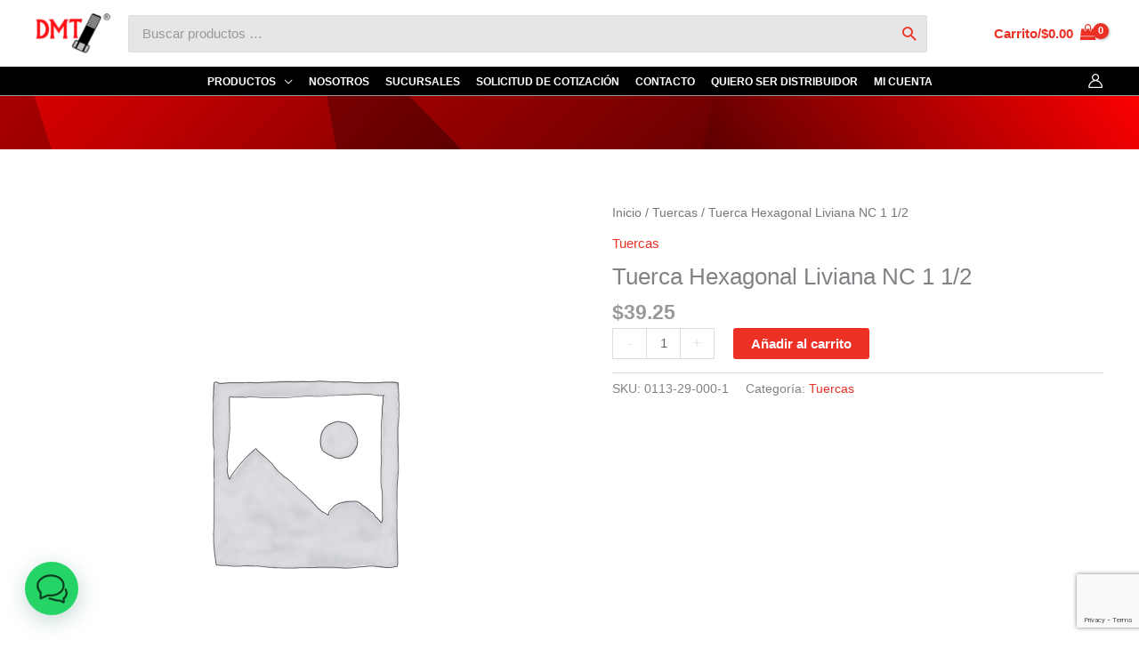

--- FILE ---
content_type: text/html; charset=utf-8
request_url: https://www.google.com/recaptcha/api2/anchor?ar=1&k=6LctG6sZAAAAAB_GCL_EPOrlonHISSTK_5V0V3AF&co=aHR0cHM6Ly9kbXQuY29tLm14OjQ0Mw..&hl=en&v=PoyoqOPhxBO7pBk68S4YbpHZ&size=invisible&anchor-ms=20000&execute-ms=30000&cb=ef9i4oq35bcd
body_size: 48580
content:
<!DOCTYPE HTML><html dir="ltr" lang="en"><head><meta http-equiv="Content-Type" content="text/html; charset=UTF-8">
<meta http-equiv="X-UA-Compatible" content="IE=edge">
<title>reCAPTCHA</title>
<style type="text/css">
/* cyrillic-ext */
@font-face {
  font-family: 'Roboto';
  font-style: normal;
  font-weight: 400;
  font-stretch: 100%;
  src: url(//fonts.gstatic.com/s/roboto/v48/KFO7CnqEu92Fr1ME7kSn66aGLdTylUAMa3GUBHMdazTgWw.woff2) format('woff2');
  unicode-range: U+0460-052F, U+1C80-1C8A, U+20B4, U+2DE0-2DFF, U+A640-A69F, U+FE2E-FE2F;
}
/* cyrillic */
@font-face {
  font-family: 'Roboto';
  font-style: normal;
  font-weight: 400;
  font-stretch: 100%;
  src: url(//fonts.gstatic.com/s/roboto/v48/KFO7CnqEu92Fr1ME7kSn66aGLdTylUAMa3iUBHMdazTgWw.woff2) format('woff2');
  unicode-range: U+0301, U+0400-045F, U+0490-0491, U+04B0-04B1, U+2116;
}
/* greek-ext */
@font-face {
  font-family: 'Roboto';
  font-style: normal;
  font-weight: 400;
  font-stretch: 100%;
  src: url(//fonts.gstatic.com/s/roboto/v48/KFO7CnqEu92Fr1ME7kSn66aGLdTylUAMa3CUBHMdazTgWw.woff2) format('woff2');
  unicode-range: U+1F00-1FFF;
}
/* greek */
@font-face {
  font-family: 'Roboto';
  font-style: normal;
  font-weight: 400;
  font-stretch: 100%;
  src: url(//fonts.gstatic.com/s/roboto/v48/KFO7CnqEu92Fr1ME7kSn66aGLdTylUAMa3-UBHMdazTgWw.woff2) format('woff2');
  unicode-range: U+0370-0377, U+037A-037F, U+0384-038A, U+038C, U+038E-03A1, U+03A3-03FF;
}
/* math */
@font-face {
  font-family: 'Roboto';
  font-style: normal;
  font-weight: 400;
  font-stretch: 100%;
  src: url(//fonts.gstatic.com/s/roboto/v48/KFO7CnqEu92Fr1ME7kSn66aGLdTylUAMawCUBHMdazTgWw.woff2) format('woff2');
  unicode-range: U+0302-0303, U+0305, U+0307-0308, U+0310, U+0312, U+0315, U+031A, U+0326-0327, U+032C, U+032F-0330, U+0332-0333, U+0338, U+033A, U+0346, U+034D, U+0391-03A1, U+03A3-03A9, U+03B1-03C9, U+03D1, U+03D5-03D6, U+03F0-03F1, U+03F4-03F5, U+2016-2017, U+2034-2038, U+203C, U+2040, U+2043, U+2047, U+2050, U+2057, U+205F, U+2070-2071, U+2074-208E, U+2090-209C, U+20D0-20DC, U+20E1, U+20E5-20EF, U+2100-2112, U+2114-2115, U+2117-2121, U+2123-214F, U+2190, U+2192, U+2194-21AE, U+21B0-21E5, U+21F1-21F2, U+21F4-2211, U+2213-2214, U+2216-22FF, U+2308-230B, U+2310, U+2319, U+231C-2321, U+2336-237A, U+237C, U+2395, U+239B-23B7, U+23D0, U+23DC-23E1, U+2474-2475, U+25AF, U+25B3, U+25B7, U+25BD, U+25C1, U+25CA, U+25CC, U+25FB, U+266D-266F, U+27C0-27FF, U+2900-2AFF, U+2B0E-2B11, U+2B30-2B4C, U+2BFE, U+3030, U+FF5B, U+FF5D, U+1D400-1D7FF, U+1EE00-1EEFF;
}
/* symbols */
@font-face {
  font-family: 'Roboto';
  font-style: normal;
  font-weight: 400;
  font-stretch: 100%;
  src: url(//fonts.gstatic.com/s/roboto/v48/KFO7CnqEu92Fr1ME7kSn66aGLdTylUAMaxKUBHMdazTgWw.woff2) format('woff2');
  unicode-range: U+0001-000C, U+000E-001F, U+007F-009F, U+20DD-20E0, U+20E2-20E4, U+2150-218F, U+2190, U+2192, U+2194-2199, U+21AF, U+21E6-21F0, U+21F3, U+2218-2219, U+2299, U+22C4-22C6, U+2300-243F, U+2440-244A, U+2460-24FF, U+25A0-27BF, U+2800-28FF, U+2921-2922, U+2981, U+29BF, U+29EB, U+2B00-2BFF, U+4DC0-4DFF, U+FFF9-FFFB, U+10140-1018E, U+10190-1019C, U+101A0, U+101D0-101FD, U+102E0-102FB, U+10E60-10E7E, U+1D2C0-1D2D3, U+1D2E0-1D37F, U+1F000-1F0FF, U+1F100-1F1AD, U+1F1E6-1F1FF, U+1F30D-1F30F, U+1F315, U+1F31C, U+1F31E, U+1F320-1F32C, U+1F336, U+1F378, U+1F37D, U+1F382, U+1F393-1F39F, U+1F3A7-1F3A8, U+1F3AC-1F3AF, U+1F3C2, U+1F3C4-1F3C6, U+1F3CA-1F3CE, U+1F3D4-1F3E0, U+1F3ED, U+1F3F1-1F3F3, U+1F3F5-1F3F7, U+1F408, U+1F415, U+1F41F, U+1F426, U+1F43F, U+1F441-1F442, U+1F444, U+1F446-1F449, U+1F44C-1F44E, U+1F453, U+1F46A, U+1F47D, U+1F4A3, U+1F4B0, U+1F4B3, U+1F4B9, U+1F4BB, U+1F4BF, U+1F4C8-1F4CB, U+1F4D6, U+1F4DA, U+1F4DF, U+1F4E3-1F4E6, U+1F4EA-1F4ED, U+1F4F7, U+1F4F9-1F4FB, U+1F4FD-1F4FE, U+1F503, U+1F507-1F50B, U+1F50D, U+1F512-1F513, U+1F53E-1F54A, U+1F54F-1F5FA, U+1F610, U+1F650-1F67F, U+1F687, U+1F68D, U+1F691, U+1F694, U+1F698, U+1F6AD, U+1F6B2, U+1F6B9-1F6BA, U+1F6BC, U+1F6C6-1F6CF, U+1F6D3-1F6D7, U+1F6E0-1F6EA, U+1F6F0-1F6F3, U+1F6F7-1F6FC, U+1F700-1F7FF, U+1F800-1F80B, U+1F810-1F847, U+1F850-1F859, U+1F860-1F887, U+1F890-1F8AD, U+1F8B0-1F8BB, U+1F8C0-1F8C1, U+1F900-1F90B, U+1F93B, U+1F946, U+1F984, U+1F996, U+1F9E9, U+1FA00-1FA6F, U+1FA70-1FA7C, U+1FA80-1FA89, U+1FA8F-1FAC6, U+1FACE-1FADC, U+1FADF-1FAE9, U+1FAF0-1FAF8, U+1FB00-1FBFF;
}
/* vietnamese */
@font-face {
  font-family: 'Roboto';
  font-style: normal;
  font-weight: 400;
  font-stretch: 100%;
  src: url(//fonts.gstatic.com/s/roboto/v48/KFO7CnqEu92Fr1ME7kSn66aGLdTylUAMa3OUBHMdazTgWw.woff2) format('woff2');
  unicode-range: U+0102-0103, U+0110-0111, U+0128-0129, U+0168-0169, U+01A0-01A1, U+01AF-01B0, U+0300-0301, U+0303-0304, U+0308-0309, U+0323, U+0329, U+1EA0-1EF9, U+20AB;
}
/* latin-ext */
@font-face {
  font-family: 'Roboto';
  font-style: normal;
  font-weight: 400;
  font-stretch: 100%;
  src: url(//fonts.gstatic.com/s/roboto/v48/KFO7CnqEu92Fr1ME7kSn66aGLdTylUAMa3KUBHMdazTgWw.woff2) format('woff2');
  unicode-range: U+0100-02BA, U+02BD-02C5, U+02C7-02CC, U+02CE-02D7, U+02DD-02FF, U+0304, U+0308, U+0329, U+1D00-1DBF, U+1E00-1E9F, U+1EF2-1EFF, U+2020, U+20A0-20AB, U+20AD-20C0, U+2113, U+2C60-2C7F, U+A720-A7FF;
}
/* latin */
@font-face {
  font-family: 'Roboto';
  font-style: normal;
  font-weight: 400;
  font-stretch: 100%;
  src: url(//fonts.gstatic.com/s/roboto/v48/KFO7CnqEu92Fr1ME7kSn66aGLdTylUAMa3yUBHMdazQ.woff2) format('woff2');
  unicode-range: U+0000-00FF, U+0131, U+0152-0153, U+02BB-02BC, U+02C6, U+02DA, U+02DC, U+0304, U+0308, U+0329, U+2000-206F, U+20AC, U+2122, U+2191, U+2193, U+2212, U+2215, U+FEFF, U+FFFD;
}
/* cyrillic-ext */
@font-face {
  font-family: 'Roboto';
  font-style: normal;
  font-weight: 500;
  font-stretch: 100%;
  src: url(//fonts.gstatic.com/s/roboto/v48/KFO7CnqEu92Fr1ME7kSn66aGLdTylUAMa3GUBHMdazTgWw.woff2) format('woff2');
  unicode-range: U+0460-052F, U+1C80-1C8A, U+20B4, U+2DE0-2DFF, U+A640-A69F, U+FE2E-FE2F;
}
/* cyrillic */
@font-face {
  font-family: 'Roboto';
  font-style: normal;
  font-weight: 500;
  font-stretch: 100%;
  src: url(//fonts.gstatic.com/s/roboto/v48/KFO7CnqEu92Fr1ME7kSn66aGLdTylUAMa3iUBHMdazTgWw.woff2) format('woff2');
  unicode-range: U+0301, U+0400-045F, U+0490-0491, U+04B0-04B1, U+2116;
}
/* greek-ext */
@font-face {
  font-family: 'Roboto';
  font-style: normal;
  font-weight: 500;
  font-stretch: 100%;
  src: url(//fonts.gstatic.com/s/roboto/v48/KFO7CnqEu92Fr1ME7kSn66aGLdTylUAMa3CUBHMdazTgWw.woff2) format('woff2');
  unicode-range: U+1F00-1FFF;
}
/* greek */
@font-face {
  font-family: 'Roboto';
  font-style: normal;
  font-weight: 500;
  font-stretch: 100%;
  src: url(//fonts.gstatic.com/s/roboto/v48/KFO7CnqEu92Fr1ME7kSn66aGLdTylUAMa3-UBHMdazTgWw.woff2) format('woff2');
  unicode-range: U+0370-0377, U+037A-037F, U+0384-038A, U+038C, U+038E-03A1, U+03A3-03FF;
}
/* math */
@font-face {
  font-family: 'Roboto';
  font-style: normal;
  font-weight: 500;
  font-stretch: 100%;
  src: url(//fonts.gstatic.com/s/roboto/v48/KFO7CnqEu92Fr1ME7kSn66aGLdTylUAMawCUBHMdazTgWw.woff2) format('woff2');
  unicode-range: U+0302-0303, U+0305, U+0307-0308, U+0310, U+0312, U+0315, U+031A, U+0326-0327, U+032C, U+032F-0330, U+0332-0333, U+0338, U+033A, U+0346, U+034D, U+0391-03A1, U+03A3-03A9, U+03B1-03C9, U+03D1, U+03D5-03D6, U+03F0-03F1, U+03F4-03F5, U+2016-2017, U+2034-2038, U+203C, U+2040, U+2043, U+2047, U+2050, U+2057, U+205F, U+2070-2071, U+2074-208E, U+2090-209C, U+20D0-20DC, U+20E1, U+20E5-20EF, U+2100-2112, U+2114-2115, U+2117-2121, U+2123-214F, U+2190, U+2192, U+2194-21AE, U+21B0-21E5, U+21F1-21F2, U+21F4-2211, U+2213-2214, U+2216-22FF, U+2308-230B, U+2310, U+2319, U+231C-2321, U+2336-237A, U+237C, U+2395, U+239B-23B7, U+23D0, U+23DC-23E1, U+2474-2475, U+25AF, U+25B3, U+25B7, U+25BD, U+25C1, U+25CA, U+25CC, U+25FB, U+266D-266F, U+27C0-27FF, U+2900-2AFF, U+2B0E-2B11, U+2B30-2B4C, U+2BFE, U+3030, U+FF5B, U+FF5D, U+1D400-1D7FF, U+1EE00-1EEFF;
}
/* symbols */
@font-face {
  font-family: 'Roboto';
  font-style: normal;
  font-weight: 500;
  font-stretch: 100%;
  src: url(//fonts.gstatic.com/s/roboto/v48/KFO7CnqEu92Fr1ME7kSn66aGLdTylUAMaxKUBHMdazTgWw.woff2) format('woff2');
  unicode-range: U+0001-000C, U+000E-001F, U+007F-009F, U+20DD-20E0, U+20E2-20E4, U+2150-218F, U+2190, U+2192, U+2194-2199, U+21AF, U+21E6-21F0, U+21F3, U+2218-2219, U+2299, U+22C4-22C6, U+2300-243F, U+2440-244A, U+2460-24FF, U+25A0-27BF, U+2800-28FF, U+2921-2922, U+2981, U+29BF, U+29EB, U+2B00-2BFF, U+4DC0-4DFF, U+FFF9-FFFB, U+10140-1018E, U+10190-1019C, U+101A0, U+101D0-101FD, U+102E0-102FB, U+10E60-10E7E, U+1D2C0-1D2D3, U+1D2E0-1D37F, U+1F000-1F0FF, U+1F100-1F1AD, U+1F1E6-1F1FF, U+1F30D-1F30F, U+1F315, U+1F31C, U+1F31E, U+1F320-1F32C, U+1F336, U+1F378, U+1F37D, U+1F382, U+1F393-1F39F, U+1F3A7-1F3A8, U+1F3AC-1F3AF, U+1F3C2, U+1F3C4-1F3C6, U+1F3CA-1F3CE, U+1F3D4-1F3E0, U+1F3ED, U+1F3F1-1F3F3, U+1F3F5-1F3F7, U+1F408, U+1F415, U+1F41F, U+1F426, U+1F43F, U+1F441-1F442, U+1F444, U+1F446-1F449, U+1F44C-1F44E, U+1F453, U+1F46A, U+1F47D, U+1F4A3, U+1F4B0, U+1F4B3, U+1F4B9, U+1F4BB, U+1F4BF, U+1F4C8-1F4CB, U+1F4D6, U+1F4DA, U+1F4DF, U+1F4E3-1F4E6, U+1F4EA-1F4ED, U+1F4F7, U+1F4F9-1F4FB, U+1F4FD-1F4FE, U+1F503, U+1F507-1F50B, U+1F50D, U+1F512-1F513, U+1F53E-1F54A, U+1F54F-1F5FA, U+1F610, U+1F650-1F67F, U+1F687, U+1F68D, U+1F691, U+1F694, U+1F698, U+1F6AD, U+1F6B2, U+1F6B9-1F6BA, U+1F6BC, U+1F6C6-1F6CF, U+1F6D3-1F6D7, U+1F6E0-1F6EA, U+1F6F0-1F6F3, U+1F6F7-1F6FC, U+1F700-1F7FF, U+1F800-1F80B, U+1F810-1F847, U+1F850-1F859, U+1F860-1F887, U+1F890-1F8AD, U+1F8B0-1F8BB, U+1F8C0-1F8C1, U+1F900-1F90B, U+1F93B, U+1F946, U+1F984, U+1F996, U+1F9E9, U+1FA00-1FA6F, U+1FA70-1FA7C, U+1FA80-1FA89, U+1FA8F-1FAC6, U+1FACE-1FADC, U+1FADF-1FAE9, U+1FAF0-1FAF8, U+1FB00-1FBFF;
}
/* vietnamese */
@font-face {
  font-family: 'Roboto';
  font-style: normal;
  font-weight: 500;
  font-stretch: 100%;
  src: url(//fonts.gstatic.com/s/roboto/v48/KFO7CnqEu92Fr1ME7kSn66aGLdTylUAMa3OUBHMdazTgWw.woff2) format('woff2');
  unicode-range: U+0102-0103, U+0110-0111, U+0128-0129, U+0168-0169, U+01A0-01A1, U+01AF-01B0, U+0300-0301, U+0303-0304, U+0308-0309, U+0323, U+0329, U+1EA0-1EF9, U+20AB;
}
/* latin-ext */
@font-face {
  font-family: 'Roboto';
  font-style: normal;
  font-weight: 500;
  font-stretch: 100%;
  src: url(//fonts.gstatic.com/s/roboto/v48/KFO7CnqEu92Fr1ME7kSn66aGLdTylUAMa3KUBHMdazTgWw.woff2) format('woff2');
  unicode-range: U+0100-02BA, U+02BD-02C5, U+02C7-02CC, U+02CE-02D7, U+02DD-02FF, U+0304, U+0308, U+0329, U+1D00-1DBF, U+1E00-1E9F, U+1EF2-1EFF, U+2020, U+20A0-20AB, U+20AD-20C0, U+2113, U+2C60-2C7F, U+A720-A7FF;
}
/* latin */
@font-face {
  font-family: 'Roboto';
  font-style: normal;
  font-weight: 500;
  font-stretch: 100%;
  src: url(//fonts.gstatic.com/s/roboto/v48/KFO7CnqEu92Fr1ME7kSn66aGLdTylUAMa3yUBHMdazQ.woff2) format('woff2');
  unicode-range: U+0000-00FF, U+0131, U+0152-0153, U+02BB-02BC, U+02C6, U+02DA, U+02DC, U+0304, U+0308, U+0329, U+2000-206F, U+20AC, U+2122, U+2191, U+2193, U+2212, U+2215, U+FEFF, U+FFFD;
}
/* cyrillic-ext */
@font-face {
  font-family: 'Roboto';
  font-style: normal;
  font-weight: 900;
  font-stretch: 100%;
  src: url(//fonts.gstatic.com/s/roboto/v48/KFO7CnqEu92Fr1ME7kSn66aGLdTylUAMa3GUBHMdazTgWw.woff2) format('woff2');
  unicode-range: U+0460-052F, U+1C80-1C8A, U+20B4, U+2DE0-2DFF, U+A640-A69F, U+FE2E-FE2F;
}
/* cyrillic */
@font-face {
  font-family: 'Roboto';
  font-style: normal;
  font-weight: 900;
  font-stretch: 100%;
  src: url(//fonts.gstatic.com/s/roboto/v48/KFO7CnqEu92Fr1ME7kSn66aGLdTylUAMa3iUBHMdazTgWw.woff2) format('woff2');
  unicode-range: U+0301, U+0400-045F, U+0490-0491, U+04B0-04B1, U+2116;
}
/* greek-ext */
@font-face {
  font-family: 'Roboto';
  font-style: normal;
  font-weight: 900;
  font-stretch: 100%;
  src: url(//fonts.gstatic.com/s/roboto/v48/KFO7CnqEu92Fr1ME7kSn66aGLdTylUAMa3CUBHMdazTgWw.woff2) format('woff2');
  unicode-range: U+1F00-1FFF;
}
/* greek */
@font-face {
  font-family: 'Roboto';
  font-style: normal;
  font-weight: 900;
  font-stretch: 100%;
  src: url(//fonts.gstatic.com/s/roboto/v48/KFO7CnqEu92Fr1ME7kSn66aGLdTylUAMa3-UBHMdazTgWw.woff2) format('woff2');
  unicode-range: U+0370-0377, U+037A-037F, U+0384-038A, U+038C, U+038E-03A1, U+03A3-03FF;
}
/* math */
@font-face {
  font-family: 'Roboto';
  font-style: normal;
  font-weight: 900;
  font-stretch: 100%;
  src: url(//fonts.gstatic.com/s/roboto/v48/KFO7CnqEu92Fr1ME7kSn66aGLdTylUAMawCUBHMdazTgWw.woff2) format('woff2');
  unicode-range: U+0302-0303, U+0305, U+0307-0308, U+0310, U+0312, U+0315, U+031A, U+0326-0327, U+032C, U+032F-0330, U+0332-0333, U+0338, U+033A, U+0346, U+034D, U+0391-03A1, U+03A3-03A9, U+03B1-03C9, U+03D1, U+03D5-03D6, U+03F0-03F1, U+03F4-03F5, U+2016-2017, U+2034-2038, U+203C, U+2040, U+2043, U+2047, U+2050, U+2057, U+205F, U+2070-2071, U+2074-208E, U+2090-209C, U+20D0-20DC, U+20E1, U+20E5-20EF, U+2100-2112, U+2114-2115, U+2117-2121, U+2123-214F, U+2190, U+2192, U+2194-21AE, U+21B0-21E5, U+21F1-21F2, U+21F4-2211, U+2213-2214, U+2216-22FF, U+2308-230B, U+2310, U+2319, U+231C-2321, U+2336-237A, U+237C, U+2395, U+239B-23B7, U+23D0, U+23DC-23E1, U+2474-2475, U+25AF, U+25B3, U+25B7, U+25BD, U+25C1, U+25CA, U+25CC, U+25FB, U+266D-266F, U+27C0-27FF, U+2900-2AFF, U+2B0E-2B11, U+2B30-2B4C, U+2BFE, U+3030, U+FF5B, U+FF5D, U+1D400-1D7FF, U+1EE00-1EEFF;
}
/* symbols */
@font-face {
  font-family: 'Roboto';
  font-style: normal;
  font-weight: 900;
  font-stretch: 100%;
  src: url(//fonts.gstatic.com/s/roboto/v48/KFO7CnqEu92Fr1ME7kSn66aGLdTylUAMaxKUBHMdazTgWw.woff2) format('woff2');
  unicode-range: U+0001-000C, U+000E-001F, U+007F-009F, U+20DD-20E0, U+20E2-20E4, U+2150-218F, U+2190, U+2192, U+2194-2199, U+21AF, U+21E6-21F0, U+21F3, U+2218-2219, U+2299, U+22C4-22C6, U+2300-243F, U+2440-244A, U+2460-24FF, U+25A0-27BF, U+2800-28FF, U+2921-2922, U+2981, U+29BF, U+29EB, U+2B00-2BFF, U+4DC0-4DFF, U+FFF9-FFFB, U+10140-1018E, U+10190-1019C, U+101A0, U+101D0-101FD, U+102E0-102FB, U+10E60-10E7E, U+1D2C0-1D2D3, U+1D2E0-1D37F, U+1F000-1F0FF, U+1F100-1F1AD, U+1F1E6-1F1FF, U+1F30D-1F30F, U+1F315, U+1F31C, U+1F31E, U+1F320-1F32C, U+1F336, U+1F378, U+1F37D, U+1F382, U+1F393-1F39F, U+1F3A7-1F3A8, U+1F3AC-1F3AF, U+1F3C2, U+1F3C4-1F3C6, U+1F3CA-1F3CE, U+1F3D4-1F3E0, U+1F3ED, U+1F3F1-1F3F3, U+1F3F5-1F3F7, U+1F408, U+1F415, U+1F41F, U+1F426, U+1F43F, U+1F441-1F442, U+1F444, U+1F446-1F449, U+1F44C-1F44E, U+1F453, U+1F46A, U+1F47D, U+1F4A3, U+1F4B0, U+1F4B3, U+1F4B9, U+1F4BB, U+1F4BF, U+1F4C8-1F4CB, U+1F4D6, U+1F4DA, U+1F4DF, U+1F4E3-1F4E6, U+1F4EA-1F4ED, U+1F4F7, U+1F4F9-1F4FB, U+1F4FD-1F4FE, U+1F503, U+1F507-1F50B, U+1F50D, U+1F512-1F513, U+1F53E-1F54A, U+1F54F-1F5FA, U+1F610, U+1F650-1F67F, U+1F687, U+1F68D, U+1F691, U+1F694, U+1F698, U+1F6AD, U+1F6B2, U+1F6B9-1F6BA, U+1F6BC, U+1F6C6-1F6CF, U+1F6D3-1F6D7, U+1F6E0-1F6EA, U+1F6F0-1F6F3, U+1F6F7-1F6FC, U+1F700-1F7FF, U+1F800-1F80B, U+1F810-1F847, U+1F850-1F859, U+1F860-1F887, U+1F890-1F8AD, U+1F8B0-1F8BB, U+1F8C0-1F8C1, U+1F900-1F90B, U+1F93B, U+1F946, U+1F984, U+1F996, U+1F9E9, U+1FA00-1FA6F, U+1FA70-1FA7C, U+1FA80-1FA89, U+1FA8F-1FAC6, U+1FACE-1FADC, U+1FADF-1FAE9, U+1FAF0-1FAF8, U+1FB00-1FBFF;
}
/* vietnamese */
@font-face {
  font-family: 'Roboto';
  font-style: normal;
  font-weight: 900;
  font-stretch: 100%;
  src: url(//fonts.gstatic.com/s/roboto/v48/KFO7CnqEu92Fr1ME7kSn66aGLdTylUAMa3OUBHMdazTgWw.woff2) format('woff2');
  unicode-range: U+0102-0103, U+0110-0111, U+0128-0129, U+0168-0169, U+01A0-01A1, U+01AF-01B0, U+0300-0301, U+0303-0304, U+0308-0309, U+0323, U+0329, U+1EA0-1EF9, U+20AB;
}
/* latin-ext */
@font-face {
  font-family: 'Roboto';
  font-style: normal;
  font-weight: 900;
  font-stretch: 100%;
  src: url(//fonts.gstatic.com/s/roboto/v48/KFO7CnqEu92Fr1ME7kSn66aGLdTylUAMa3KUBHMdazTgWw.woff2) format('woff2');
  unicode-range: U+0100-02BA, U+02BD-02C5, U+02C7-02CC, U+02CE-02D7, U+02DD-02FF, U+0304, U+0308, U+0329, U+1D00-1DBF, U+1E00-1E9F, U+1EF2-1EFF, U+2020, U+20A0-20AB, U+20AD-20C0, U+2113, U+2C60-2C7F, U+A720-A7FF;
}
/* latin */
@font-face {
  font-family: 'Roboto';
  font-style: normal;
  font-weight: 900;
  font-stretch: 100%;
  src: url(//fonts.gstatic.com/s/roboto/v48/KFO7CnqEu92Fr1ME7kSn66aGLdTylUAMa3yUBHMdazQ.woff2) format('woff2');
  unicode-range: U+0000-00FF, U+0131, U+0152-0153, U+02BB-02BC, U+02C6, U+02DA, U+02DC, U+0304, U+0308, U+0329, U+2000-206F, U+20AC, U+2122, U+2191, U+2193, U+2212, U+2215, U+FEFF, U+FFFD;
}

</style>
<link rel="stylesheet" type="text/css" href="https://www.gstatic.com/recaptcha/releases/PoyoqOPhxBO7pBk68S4YbpHZ/styles__ltr.css">
<script nonce="pruEXO3zsbfaT_i34qH5pQ" type="text/javascript">window['__recaptcha_api'] = 'https://www.google.com/recaptcha/api2/';</script>
<script type="text/javascript" src="https://www.gstatic.com/recaptcha/releases/PoyoqOPhxBO7pBk68S4YbpHZ/recaptcha__en.js" nonce="pruEXO3zsbfaT_i34qH5pQ">
      
    </script></head>
<body><div id="rc-anchor-alert" class="rc-anchor-alert"></div>
<input type="hidden" id="recaptcha-token" value="[base64]">
<script type="text/javascript" nonce="pruEXO3zsbfaT_i34qH5pQ">
      recaptcha.anchor.Main.init("[\x22ainput\x22,[\x22bgdata\x22,\x22\x22,\[base64]/[base64]/[base64]/ZyhXLGgpOnEoW04sMjEsbF0sVywwKSxoKSxmYWxzZSxmYWxzZSl9Y2F0Y2goayl7RygzNTgsVyk/[base64]/[base64]/[base64]/[base64]/[base64]/[base64]/[base64]/bmV3IEJbT10oRFswXSk6dz09Mj9uZXcgQltPXShEWzBdLERbMV0pOnc9PTM/bmV3IEJbT10oRFswXSxEWzFdLERbMl0pOnc9PTQ/[base64]/[base64]/[base64]/[base64]/[base64]\\u003d\x22,\[base64]\x22,\x22cijCpMKtEgE/w7HClMKUwqFvV8KEw4clw7oowr04HAxyY8KVwrZJwozCu2fDu8KaIx7Cuj3Dm8K3woBFb3J0Pw/[base64]/Il/DrRDCjMOXw5U1w49zw516bGp2JcK7Pg3CjcKNd8O5GnlNTT/DumVWwoXDpUNTP8Khw4BrwoBNw508wrFEZ0hTE8OlRMOFw4ZgwqpBw57DtcKzNsKpwpdOETwQRsKiwoljBjY4dBAZwqjDmcOdLcKYJcOJNhjClyzCm8OQHcKEBmlhw7vDjMOKW8OwwqsZLcKTA0TCqMOOw7rCi3nCtQxLw7/Ch8Obw6E6b214LcKeARfCjBHCklsBwp3Dh8OTw4jDsyPDuTBRBjFXSMKrwo89EMO6w5lBwpJxHcKfwp/DtcOxw4o7w7fCjxpBOC/CtcOow7pfTcKvw4vDmsKTw7zCoxQvwoJDfjUrcXQSw45Twpd3w5pXOMK1H8Ofw7LDvUhlDcOXw4vDrsO5JlFuw6nCp17DlkvDrRHCssK7ZQZMEcOORMOhw5Zfw7LCtEzClMOow4/CuMOPw50yV3RKUsOZRi3Cm8O1MSgYw5EFwqHDm8OZw6HCt8ORwo/Cpzlxw5XCosKzwrRcwqHDjDVcwqPDqMKWw55MwpssH8KJE8O5w6/Dlk52QzB3wq3DnMKlwpfCllPDpFnDnCrCqHXCjxbDn1kjwrgTVgLCu8KYw4zCtcKgwoVsIyPCjcKUw7HDkVlfHsKMw53CsQ90wqN4Nmgywo4uDHbDinUZw6oCCmhjwo3Cokotwrh4OcKvexDDiWPCkcOxw6/DiMKPeMKZwoswwofCh8KLwrldEcOswrDCtsKHBcK+Sw3DjsOGJzvDh0ZQC8KTwpfCosO4V8KBT8K2wo7CjUzDmwrDpiHCtx7Ck8OgCCoAw7JWw7HDrMK3JW/DqkDCuTsgw5rCpMKOPMKVwp0Ew7NDwozChcOcWMOUFkzCmMKKw47DlyPCnXLDucKfw4NwDsO8S00RRsKkK8KOAcK1LUYCJsKowpAQKGbChMKkecO6w581wqEMZ1JHw59Lwp7Dr8Kgf8KywrQIw7/DjsKdwpHDnXU0RsKgwqXDlU/[base64]/CtcKCA2oWJMKUwobDpTRRwqfCh2XCt8KsAsOgPyXDvzHDhw/ClcOkBlLDiA4mwp4hLW98HcO2w51+K8Kuw7fClHzCi1jDr8KLw4DDpXFsw6PDlzRPZsO0wprDkB/[base64]/Cm1fDksKGKcOzwojCp0jDqzF2OMOaECAONsOEw7lqw4sbwpPCqsORMDUnw6/Chi3DrsK2cCZZw6TCszLDkMOkwrzDtFfCmBMzXBDDlHcCHMOhw7zCixfCscK5Q3nClUBoPXsDUMOkQz7CscO/woE1wp8Yw4YPD8KgwrjCtMOowqzDsR/Ctn89f8KjKsONSlzCusObYz4MasOqflpQAQPDi8OdwqvCsXzDnMKRw7Akw68EwrIOwpgmCnTCq8OGHcK4L8O0IsKEHsKkw7kOw5BFbRMCUGocw4XDjwXDrkdAwqrCl8OwMQYfClXDmMKVQ1J8C8OicyPCk8KOQgIowpZ0w7fCscOcUw/CqynDk8OYwojCg8KhJTXCmFXDs0/[base64]/DnC4Cw4kqPcO2LAHDnSfDnsKBUkkXHXbChS42w7wnK2V/wp9zwqMYRmzDm8OXwpjCu1UGRMKnN8KfSMOHaGw7P8KWHcK/wpUZw4bCgh1EGgDDpAIUEMOKP3d3CR4GNE89KT/ClWrClUjDugojwrgiw5NZbsKCNX4FAcKgw7DCpsOzw5/Cn2tew4w3esKHZ8OyRnvClHZ0w5ZoAUfDmibCscOYw5LCh0p3YSDDsxtBWMO5w61eLRs5TkVkT2FFGnHCumjCpsKgEhXDqCrDmBbCgznDujbDrWLCiQzDscOWC8KjIUDDlMOUY0pQFQZnJx/CoWkgeTRbcMKKwo3Dn8OVQMOsZMONPMKrJi8vVW1+wprCo8OtY2dgw6HCoH7Dv8OvwoDDsEjChmojw75/[base64]/DonbCicOyKcK3RXwDbMOvw6YoJBHChyDCp3NuIcOZCMOvwpnCpADDqcOZZB/DkTLDhmEfYcKdwqbCpx/CoTjClEnDt23DiHnCuTB8Bn/Cp8KGA8Kmwp/[base64]/Du8KpFzxBw7PDqcKcw63DvcOEw6tgwoEuw4kYw6JowqAFwqfCjcKnw6ggwrJXa2fCs8KOwqYUwo9gw6NaFcOgFMKxw4rCv8Ojw45lDHnDrsOMw5/Cnz3Dt8K/w6bCh8ORwqd/[base64]/CjGDDghfDocOAdsOLwo/DjhF8wqsNScKOKSvChsORw5ZwQVI/w4Y7wptacsKow5Y0aH7CiiMWwrsywrJheTwEw7/DtsOkYV3CjSHCqsK0ccKRBcKrDRtFLsKkw47CjMKYwpt0ZsOAw7RPLDAdZgbCi8KKwrA5wpI5MMO0w4AYEGFwOQPDnztawqLCvMKnw7HCq2d/w74eSk3DhsOceEVkw6jCtcKiWHttCmjCqMOkw7glwrbDvMK1TiY5wpwbD8OeVsKCHTTDtS1MwqtQw5PCusKcIcOvfyE+w4/CjVxow6DDhsO6w4jCoGAjPQ3CkcOww6lgFihPP8KNEh5sw4RSwr8nR0jDicO8B8Ohwp9zw7B5wogFw4tGwrAtw6vCpxPDjXV9KMOOHTolZsOVdcK6DhfChysPLmZnECwOIcK2wr1kwoAEwrLDkMOdB8KiAcKtw4fClsOfS0vDlsOdwr/DihoHw51Dw4nCjsKUKsKDJcOcCShqw7VvU8K7A38CwoLDuDnDtxxFw6R/LhDDusKBJUdKLj/[base64]/ChE7Cj3jDtkt+w5rCoHXDs8OXwpPDuy3DjcKXwqFDw4FJw6stw6oUE3jCqRXCpyQkw6XDmH15I8Oiw6YOwpReIMK9w47CqsOSGMKtwr7DlSnCtB/CjyPDl8K9NCAWwqdoQSIDwr/Dp2o0MD7CtcKWP8KJB0/DnMKeZ8OcV8K0Y0XDoR3ChMOfZVkGYsOeYcK9wrvDtiXDn3gcwqjDpMOEZsOzw73DnF/Dm8Onw6DDt8K5BsOpw7bDtxJowrdJPcK2w6HDv1VURGLDgAhtw7DCn8KoZsOzw5nDnMKJHcKxw7RoScK1bsK5OcOvGnNhwphpwrc/wrNcwp/DgXVNwql8bm7CnVpkwqvDssOxPVg0SnlGeT3Du8O+wrTDpzN3w60nKBR2L219wq8oSlIxJBkKCmHCkTBGw7HDqwXCj8KOw7vDvlJkHEsUw57DjifDucO9w4Z/wqFmw7fDicOXwrgDWV/[base64]/w5QsfsKfD8OIw6DCj0pBwowebGbDu0XDhMKowpnDt0UiLx3DucOFwqAtw4zCmsOKw77DhHrCszYoG10BMcOrwoxOTcOnw7PCicKqZMKMV8KIw7E+wp3DoW7Cr8KlVDEnQiLDrsKoTcOkwqjDpsK0RifCmz/ComhCw7DCsMOZw7wVwpHCuCPDkCfDsFJBTUBBKMKuWsKCUcKywqVDwp89F1fDl2EmwrBUGVHDgMO/wrhhdcK1wqsye1lmwpRUwpwWEsOvRTjCgnUuVMOtGQI5N8Kiwroww4TDmsOAeyvDhx7DvTzCpcOAZj7DmcO7w7nDmSLCosOtw4fCrDBew4/Dm8OIASc/wp4Uw6ZcITPDgQF3GcOYw6U/wrvDjEw2wpJbZsO/[base64]/[base64]/CpEHDsmJdwpjCh8Onf0bCqcOEN8Odw54oZ8Oiwppdw4lew4HCq8OSwow0TBvDn8KEKF8HwpXCnhhoN8OnEh/Dp20WekDDmMKvd1bCh8OBw4VNwoHCgMKBJsONcyPCmsOoCnR/FgceQ8OkOXsFw7xEA8OKw5jCtEtECUjCsiHCgiQTWcKIwrtSZ2gXbxPCqcOuw68eBsKHVcOdYz5kw4luwrPCtSzCjsK1w4TDhcK7w4XDmhA1w67CtwkawrnDrsKPZMKgw4/[base64]/wp7Ci8KOUBnChV46wp03wqxPwrM2w7x2K8Ovw5bDkToCVMODXH3Ct8KkKn3DkWdXe2jDmj3DlUrDnsKWwoQmwoQLMgXDnisYwqjCqsKIw6EvQMKeYg7DlBbDrcOew7EWVMOfw4IsBcOdwrDDpsOzw6jDrsKYw54Ow6w3BMOiwo8Ww6DClzQCDsOfw4/ClDtIwoHCicOHKBZow7lmwpDCksKpwpk/LsK0wpI+wqLDrMOcIMOBA8OVw7Y+XQPCm8OYwoxuGSbCnHLClWNNw6HCtENvwqrCmcOTaMKcFiA3wrzDjcKVLXLDp8O4AWbDtEjDrznDmSMrfsKPGsKAYcOmw4l/w5Iewr/DgMOIworCty3Cr8OBwocXw53CnULChHdHb00BGTTChcKLwrMDHcOnwoVXwqk6woEFc8Kcw4rCksO0ThN0IcOtw4pew5LClCFDKsK3FUrCt8OCG8OwVMOzw5IVw65PbcObJMKyEMO2w5nDhMKFw4/CgsOMDW7Ck8OywrkGw4TDqX1dwrtUwpPDiBsnwrXChjlJwoLDicOOLgY7Q8Oyw5FvKFjDkFbDmcKBwpoYwpTDvH/[base64]/[base64]/DpAjDlcOyw7DCg8Odw53CjzjCmsOxwqEJFsK8ZsKOVHgMw5F9w5kbZEUyDMOeVDjDvDXCjMOcYDfCpRbDvV8CCsOQwq/CisOZw5cRw5sQw4wvBcOuVsOHQsKgwpYhIMKdwptMOgbCnsK7T8KUwq7CuMOzPMKVKh7Cr1wVw7JvSAzCpS0gesKjwqHDoDzDgTJ/H8Kmc07CqQDCpMOBUMO4wpPDuF16FcK0C8KFwqhVwqnDvXfDvwMmw63DpMKhT8OrBcONw5xPw6hxXsOnMRM5wo8ZCRnDhsK1w513H8Orw4/DjkBDDMK1wr3DpcOcw7XDukg6cMK7DsOCwoVkIEI3w4MAw77DqMKlwqkUdyjCmAvDqsKuw5UxwpZ6wqbCigpgH8OVTDFqwpTDtVvCvsOqw4Ntw6XChMOSfBxZdMO/w57DvsK3YMKGw6dbw6w4w7x+N8Ovw5zCvcORw4nCl8K2w7kiSMONb33DnABxwqAkw4oRGcKcBAtkACTCucKWDSIKH21cwosDw4bChGPCgWBCwpwid8O/G8OkwpFhF8ObDEkewoXDnMKDecO/wofDikddWcKmwrzCh8OscGzDpMKkTsOawrvDt8KMOcOybMOwwrzDlUstw4Q1wqfDgE4aWMOATDlxw7jCnwXCnMOjc8O+eMOnw4zCvcOVVcKqwqXDmcOywo9WW3wKwoPCnMKIw6tKQMKCd8K7wqQDe8Kuwqdlw6TCucOmbsOpw6nCqsKbLnzDiC/Dg8KOw6rClcKFa1lcKMOLHMOLwpQ4wocQUx4iNGRaworCpW3Cv8KpUwfDpG/CumhveUHDunRGCsKce8O+AWLCqFPDjsKNwo1AwpcGLCHCvsKCw6ocM3vCu1LDl3V/GMOUw5rDmQ9Gw7nCm8KRDG03w4/DtsONEmDCh20Qwp5UXsKkScK3w4HDsGbDt8KMwoTCq8K0wrx8L8O3wpHCtycWw6zDpcOiVijCtS0zLQLCk1HDt8OGw5B1LjzDrVfDtsObw4U+wojDnHDDowAZw5HCihDCgcKIPVAjFEnCpT/[base64]/Z8OtPcO0w6/[base64]/[base64]/Cj8Ofw5/DncKzwq3Co8OTGhzCnsKFw7zDnlgLw6bCgHfCjsKxJsKjwoPDkcKsQxfCrGbDuMKkHcOowpTCjHhew57CjsOgw69bHMKSE2/[base64]/DksOSwoPCswQZXsO5w5jCnz5QKHLDpAzClm4lwpJhfcK0w7/CvsK/XQwzw4rCkwbCjyB6wpUEw4PCun4bURodwp7ChcK3N8KnAx/ClEjDssO7wpLDukoZScKgR1nDoCHCucOcwohgejHCk8OdTx8eDSTDtcOfwqZTw4PClcO6w67CqsKswqjCoHPDhk8rGyRDw7zCgMKiA2jDnMK3wrh/woDCmcONwrTCp8Kxw4XCn8Ojw7bCrsKhLcO6VcKZwqrCnUFGw7jCtCsQQMKOOBMnAMOiw4pxwohsw6vDkcOHFWJewqggTsOywrNkw5bChEXCpiXCjFc/w5bChnB7w6lWLlXCnUjDoMOxFcOcRhYBPcKRacOXFkrDtDPCucKUPDbDl8OBwoDCgQwPDsOCW8Kww50HRcO8w4nChisuw57CtMOIEwfDkzfDpMKUw63Ci13DqkNyDMK2JS7DlFvCtsO/w7M/TsKuRyA+T8KFw6zCmiLDv8K/P8Oaw7TCr8KgwoU+V2vCrl/[base64]/wo9yHGrDkkPCtcK2JAwrwp0Iw7YOwpJJw6DCvcKqW8Oow7bDpMOCVQ0Ewowkw74dfsOUHS1cwp5Mwp3DocOAYSRHL8OWwpHCmMOEwq3DniEmGsOnLsKARyIGVn7CtVwzw5vDkMOcwp/CqsKnw4rDpMKUwroMwrfDqxgOwqEsMT5mR8KFw5vDhH/CnzzCkHJqw4DCjcKMP2zCpQxdWW/CpVHCu0Yiwq1Ow4TCnsOWw5PDuA7DkcKiw67DqcOSw4EWasOeC8KoSTVjNnkfWMK7w4gjwpVywoI/w6Uyw604w4Qlw6jDtcO9ADZTwrpte1nCosKXAMKEw4/CmsKUBMOIKw/DuTnCt8KaSTLCsMKnw73CncK1Y8OTWsKvI8KSQx/CrMKFdCAkw7BHGMOiw5EvwrXDmcKwMhd7wqMOQ8KmRMKAEjvDl1/DosKhBcOpUMO/CsKTQnlKw6kowoF/w4d9Z8KLw5XCulnDlcOXw5vDjMKPw4rDicOfw47CpsO+w5nDvj9XC3tke8KNwqo0QCvCphDCsXHClsK5MMO/w6gUc8K2BMOaeMK4VUplAMOtClZWMSXCon7CpwVrN8K9wrDDt8O1wrcDEWjDlXE6wrfDkUnCv0ZZw7/DnMOZGibDnhDCjMO4LzDDmGnCqMKyAMOBWsOtw4vDrsKfw4gxw5nDsMO7SgjCj2TCjUvCm2ldw7vDhRcSEHMMWMOAacKxwoXDmcKEB8OjwqAYJMO8wrjDn8KXw4/Dm8KwwobCjBrCgxrCk3BvIgzDgDTChRXCvcO1NcKdfkwmMHLCm8OLAGjDqcOjw53DpMO6HjdvwrnDjSvDicKJw5hcw7c7IMKqPMKBTsK6CSfDmmbCr8O1JkZAw6hqw7h/wpXDvmUiblI6QMOew4d4SS/CqMKlXMKHOcKQw6lAw6/DtBDCil3CqxjDnsKMKMKnPWtDNhlHZ8K9KcOkOMOtN0Inw6PCkC3Dj8O6VMKswq3Cm8O+w6lqEcKew57CuyLDssOSwrvDrlEowrAawqnDvcK5w5bCrXDDjBgowqrChsK2w50ZwrvDsjIPwrjCnnJbPsOkOsOsw5VEwqpvw4zCnMOJBQt+w5BQw7/CgUzDnUnDhX7DhCYMw5xnSMK6QUnDujYkJWImT8KnwozCuDcyw4rDlsOpw5TCjn1zOh8ewr3DqQLDuXY6LChqbMKgwq4xWsOrw67DmioEFMOqwrTCp8KuaMKMAcOJwokZWsOCPE0vdcOmw6fCocKlwotgw4c7EHbCtQrDisKiw5HDncOUAx91f0cdMUfDn2/CrmDDjloFwqjDlULCqDPDg8Kew7c/[base64]/K8KbKj/Ci2JLesK2wpNww6NNwo/ClsOSwrrDkMKxOMODTDfDu8OhwqrCuH9FwoMsQsOyw5tCVsOCMFXDr1fCsjAPKMK6bFzDmcKVwq/CrHHDnnnCvMKJHTJMw5DCu3/Cp07Cu2NuCsKuG8OyfF/CpMObwoLDmMO5WhTClDY/L8O1SMOQw5FywqvDgMOTMsKkw4/CjCzCuAfCk24UWMKZVCoNw5rCmgIWHsOTwpDCsFHCtwkpwqt5woM8Fk/CqUbDnk7DpDnDll3DgSTCtcO+wpc2w4lew5/ClGhKwrsEwqjCtWDClsKSw57Dh8ONf8OxwqBlAjRYwo/CvMKcw7IMw5TCjsKxHg/DoQjCsm3Ch8O8N8Oiw4Z0w5R/[base64]/[base64]/woMgw6jDvsOGK8KMU8K9HSHCi37Dr8ODQ1I/H0Bvw6MQMTDDiMOIc8KZwrTDn3jCuMKpwrnCnsKnwrzDtBDCh8KFdnjDgMKaw6DDhMKmw6nCtsOXMFTCs3DDssKXw4PCu8OwHMKJw5bDihkfIgYwYMOESUhiTsO+AsOPLkVtwpLClMO8bsKten0hw43DjldTwpomO8OvwozCn1hyw6U0JsOyw57CicO7wo/CvMKRFsObVTpwUi/[base64]/w6Npwog6w4DDliROTiFrFGTCn8KhwphYXTNEM8ORw6LDkT/Dt8OlAW3DpR0CEyJIw7zCkBY8wpsjOlHDucKjw4DCiTrDnFrDhg0gwrHDg8KZw7Fiw6tGfRfCu8Khw77CjMKjS8OZXcOTwqJKwoswUR/[base64]/wr5dZsKWEcKOamhww6rCvB7DtMK8wp7Co3fDp3LDtTARQyAsfVFoVsKswpp3wpBAcmIOw6fCpTxCw7DCgW1nwpUYLUbCkVAAw4fCh8KBw75CEXHCh2nDq8OHN8KkwqnDnk4bOcO8wpfDvcKvCVAAw47CjMOcdsKWwqLDtT/Ckw4mVcO7wojDvMOcI8KTwpNIwoYUCXrDtcKIAQE/FzjCnAfDssKNw7LDmsOQw47Cr8KzWcOfwqjCpRLCnErCmF8Yw7HCssK7SsKBUsKJGXBewpgdwoZ5fRXCkkptwoLCpHTCqQRTw4XDixTDjwVCw6jDvCEZw4sQw7TCvE7CsTk6w5DCs0xWOkNYflrDth8kKcOkSQTCrMOgQ8O3wqV/CMOvwoXCgMOBw4rDgBbCgHAZPT4xDlIhw6jDjRBpdRLCmVhUw7PCksORw45IL8OlwovDkmMpRMKQHD3CtFHClUYtwrXCscKMEAptw6nDiAPCvsO8G8K/wooNwp0zw4oaXcOVBsKhw7LDlMK3FmpVw7jDmsKTwqcWKMOiwrrCpyvCvsO0w5wVw7TDhsKYwpfCq8KBw67Cg8Kuw5UTwo/DgsObNjwkEcKXwrvDhsOCw7oIHhkWwr1kYHXCvWrDhsKPw5DCocKPD8K4QCPDuHsxwrYEw6t4wqvCoybDtMORbS3Du2zDkMKkw7XDhjnDl2PCisOVwqQAFCTCsCkcwoBAw71cw71bJsOxCBhYw5HCrMKSw7/[base64]/OMK+wq7DqMO1KsK/w4ILE8KMwoAUwpfCgcK3cmNtwq8Dw5d8wpk6w7nDvcKCc8OhwolaWRLCpj1aw41Ie0YHwpsVw5fDksO8wpDDicKWw4Ejwr5dT0bDtsKWw5TDlFzCh8OtdcKTw6bCmsKiesKXFcOKDCvDvcKqTHTDgsKNI8ObaW3CkMOcdsOOw7R9W8Klw5vCsWppwpU/[base64]/[base64]/DuMK9BSjDrcOQZMOFw7DCo0XDl8KobDx6IsOAYWYfZ8Ocbz7DlBpaEcKjw6PCncKNHm7Dtl3DjsORwqzCucKJRsOxwpXCrDHDocKVw51Zw4IiE1/CnTobwqYmwqZcOWhIwpbCqcK0L8OkXHHDim8ww5jDj8Kaw5PCv2Zgw4XCisKLQMKdLw0Ge0TDklMvPsK1wqvDuhMpDEcmQC7CtE/DujA5wqtYE0fCoWnDpVEGPMOcw4/Dgl/DvMO4HH9Mw6k6WE9Yw47DrcOMw5g9wrU3w7VtwqDDky1LU1/[base64]/CnsKOSMOzw5vDsSs2MsOjwrzCpjF1N8OOw68Lw4pTw4rDqwvDpzYEHcODw7w/[base64]/CgghXwo/[base64]/CscKowrtKGhZ3wpPCo3jDhcKWAEZnwo3ChsKuw5A/Mx44w5jDhFTCrcOLwpUzYsKFQMOEwpDDs3HDrsOrw5hYwosdJcOrw5owHcKIw4fCn8KIwo3CkmbDn8Kfwphkwp5Xwp1BIsOcw5xWwrfCmlhWE0bDssOww7w5JxUew57DhjzCrMKnw78Ew6PDsxPDtBplRk/DtwrDp0R1b3PDvB/DjcKZw4LCvsOWw4YsasK5X8Opw6bCjnvCrw3CrCvDrCHDtGfClcO7w5NJwqxTwrdDThjDkcOywp3DpsO5w7zCrn3Cm8KGw5RMO3c7wpMlw4k/ah7CgMO6w7syw6dUGTrDj8K7S8KTdQ0Mwo5IKWbDg8KmwpnDvcKcTEvDhFzClsOEesKaOsKSw4LChsONJkJNwo/[base64]/CrVzDrcKyPEPCs8OhCsO1RMKjw4zDuAppdcOtwprDncOcBsOQwrxawobDiUs7w6QWMsOhwqDCk8KpZ8OsRWHCukwTb2MyTz7DmDfCicK2UFscwrrDjENxwr3Dt8K5w7bCusKuL0DCu3XDtg/DsEx7OsOaLUohwqvDjMOBDMOYRkYOTsKBw5gow4TDo8OhUMKxM27CmhLCrcK6PcOwR8Kzw70Kw5jCuhQgYsKxw5USwq9AwqNzw7tyw54/wrPCvsKrdFDDo21wVwvDlEvCkD5kWQImwpEww7bDvsOxwp4LcMKQGElePsOoMMKaVsK8wphEwrJTYcOzB0MrwrnDh8OJwoPDnhJQfUXCtBw9AsKpaWPCmVvCrmXCnMKJJsKbw7/CksKIAcOHamzCsMOkwoIjw4ZLbsOXwq/Dhh3DqsK8ZlZCw5EuwrLCkTzDsybCvxQ4wr1LIkjCiMOLwoHDh8KuZ8Ozwr7CugTDlhlzeFvClhUoW3J/wobChMO/KsK/w4UNw7fCh3/Cm8OeEk/ChMOJwovChHAEw5Zlwo/CkGvDgsOtwrYCwq4CKALDkwvCl8Kxw5MSw6LDgcKZwpDCg8KkIiYww4PDpDluIDbCpsKzFcOYHcKvwqYKf8K0OcKzwr4ELWBJHwQjw57DomLCiFsDDcOMMUTDo8KzCX3ChsK5McO3w615DUDCmSR9dznDsV9rwoV7wq/DoHAUw5kUOMKTDlEoOsO0w4oKw6wMVRNWGcOyw58GRcKzZsK/ZMOTYSnCpMOBwrJjwrbDvcOMw4/CtMO1YhvDtMK/AMO/KMKjI3PDmSPDqMOkwoPCgsO1w4lAwq/DpsOlw4vCl8ONe2JCOcK3wo9Kw7DCnVpdfiPDkXwSDsOCw6DDqcKcw7wbW8KSGsOtccKUw4jDvAFCCcO3w43CtnfDpcONTAR2wrvDiToyE8OLQn/[base64]/wrvDsjLCiWzDkC/DuTfDlcOSe8KdwpN3w65mb0RrwoXCoFpsw6kHBV5ow6xuHsKKDzrCrlFUw74lasK5McKjwrQFw4HCv8O3Z8KpMMOeHEkRw4vDksKfbUVFUcK0w7M1wo3DjQXDh1jCrsK2wqAQQhkte15rwpd/w6IowrUUw5ZZbmoEHzfCgQllw5lowok2wqPCpcOnw5nCoiHCj8KxBw/DiTXDmsKYwrJlwooZUjzCncKIAClTdG9vIT/Dg2RKw6fDlMO3OsKKT8KEHBYvw594wpfDp8O1wp9gPMO3w4h0W8OLw70Kw6k1fSh9w7DDlcOOwqDCusKldsO+w58Vwq/DhsOhwrRGwp42w7PDsHQ4RSPDo8KddMKkw4N9aMOSacK7eyrDi8OrM2o7woTCjsKlXsKtDEbCnxLCo8KsfcKcG8OHesOHwo8ww5/DpGNWw7AXeMO7w5bDhcOdeiIyw5HCosOPd8KLf24ywpgoVsOKwpdUIsKCNMKCwpA1w6PDrlFFI8K7FsKPGGPDiMO8dcORwrnCrAJVHkpYJGAVG0kYw6LDj2NdSsOTw4fDv8OIw5TCvcKNXMK/wqTDkcOXwoPDuyZrKsOKZQHClsOIw6wBwr/[base64]/CkyzCtlzDr8O8w4F0wrvCtsOMD0ZWKsKow7jDpkrCiCbCpBbClcK2HwwdKmUIH1VEw5BSw7Zrwr7DmMKBwqtvwoHDtHzCsiTDlmlrWMKWMAUKDsKuNMOqw5LDv8K3cm9+w53Du8OFwpJbwrTDo8KKZzvDp8K/[base64]/DgBErfHdiwqZdwoLDscOYwq0gwo3CvTbCr8O3bMOHw67Di8OUcBDDvxfDgMO6wrEnTgwAwoYOwqZuw7nCv1rDqmsLd8OYUQJ3wqXCnR/[base64]/E8OQw5XCj8Ogw6DDh8KKwpQVw4/DgzAMPWEzfMOzw7o5wpDCtXLDvVjDiMOSwozDoSTCj8OvwqB7wp/DtG7DrD41w75yHsK4UcKmf03DocKjwooIOcKpTQt0TsKqwpdKw7vCrEXDt8Omw7J5D1R+wpplDzQVw6lNc8Knf1TDgMKtS3LCtcK8LsKcYzHCuwfCrMObw7jCvMKnDDxTw69fw5FNBkFAGcO6F8OOwo/Ch8Ond0nCi8OLwr4lwqc2wplLwqvDqsKaYMO9wpnDh3/DkTTCp8K0B8O9JgwUwrPDosKZwrXCoy1Iw5/DosKPw5o/O8O/O8OGMcOvZy90DcOrw7TClhEIYMOBc1sKUDjCq1XDrsOtPHd0wqfDiGFiwqBIaSPDhQ5BwrvDmhrCn3g/REBgw5TCk1BgXMOWwqEPw5DDhQQaw6/[base64]/XwPCjyfCrsO2cWvCsRTDpcKgw65/I8ODXMKba8KKBBTDmsO2Z8OlIsOHbMKVwpPDgcKOdhR7w4XCvsOIKxfCs8OKPcKMPMKxwpBZwpp9X8OXw5LCr8OAUMOqEQ/[base64]/Cp8OFwqjClMKbw6jCjsOQPsOIw7oFwrfCqxfDjsKrR8OFAsK4eyjDomFBw5MDcsO6wo/DqBVTwrkDb8K9ARPDmMOjw4Zrwo3CrWhAw4bCmlpgw6zDhBApwqcEw4lgAm3CrMOuDsO/[base64]/Cm3kWw6DCpMKiwo4Qw7vChFVvLsOvej/Ck8KhKsOPw6Eww7JuLiLCucOZJRvCrjxRwqZhEMOiwqPDgX7Ci8Khw4UJw6TDlzdpwpljw4zCpBrDiFbCusKfw63CunvCtcKuwobCr8Kcwo8bw7PDmQJOS0RbwqRIJ8O+Y8K/EcOowr5icBnCq2TCqFfDs8KMMULDqMK6wpXCrh0Dw4XCn8OTADfCvEVGX8KgeQLDgGYrGlh3McO7B2syXw/Dq1jDqg3DlcKSw77Cs8OWVsOZK1/Ct8KoNQxsQcKpw4p8RQLDiWAfLsKew5XDlcOHdcOnw53Cn0LDqsK3w6AwwrLCug/DhcOmwpcfwpsyw5zDtsKdTcOTw5FTwojCj3LDsjg7w7rDlV/DpxrDrMOkU8OEcMOTW0I/wpIRwrQOw5DDoQd8aAYswrlrM8KvP2MHwpHClmECFxfCmcOGVsOfwpNsw6fCgcOsVcOdw7/[base64]/Dk8K8w71GGMOzKHYJwotdwprDkcKGWHMcPjdAwph/wrlYwqPCu1nDsMKbwqURf8KYwqvCnhLCiQ3CrsOXHUnDsEJjQQ/CgcKaWy98YRnDpsKAXQteFMOOw55YRcOcw57CsUvCiFd9w5NEEX97w6A5UVfDv1jCmXHDkMOTwrPDgR0VIwXCqW4Fw6DCp8KwW3t8AEbDhC8pRcOrwp/ChVrDtxrDkMOaw63DoBPCmx7CksOgwqjCosK8S8OTw7hGL0wQAHTChkTCvHZ2w6XDn8OmRi8pFMOdwqvCuHrCvDZ1wo/Dqmw5VsK1BxPCoRXClsKQDcOyPHPDocK/[base64]/[base64]/CgRITwpzDl8OOBsOMA0AjwpjDmjslVggqw6wjwrk+N8OWIcKvNB/DtsKjUH/DlcOXLmzDtcORDyh7GCgBXsOWw4c/AUoqwqpxLBnClgkscRRsTyIXJA7CtMOAwo3CnMODSsOTPHDCkB/DnsO7Z8KTw4XCuz4jFA9jw6HDosOaSEHCg8KuwpxYS8KZw7IfwpPDtDjCscOSPCBWNC8ATMKZXiQTw53ClD7DhXbCgXHCh8K8w53DpVtWSDQQwqHDlnx+woR4w4k3FsOkGTvDksKeBcOXwrtNdMKlw6fCm8O3bD/CiMOYwqtRw6TDvMOrQBp1MsK+wpbDl8KAwrolDGpmEgRQwqfCr8OzwofDvMKbC8OKKsOFwqrDlMOZUy1jwrl/w6RMf1RZw5HDvD3DmDcWbsK7w6JMIEgEwrvCvMKTNlvDsE0kez1KYMKrY8OKwofDksOtw7Y8UcOUwozDpsOcwrR2C1k3A8KXw6Vzf8KOCQnCpX/[base64]/DucKMWxnDrwvDm2o2w5wRwo7CuSZVw4LCij/DiEVHw5bDsyUZLsOww6bCkCDDvgxpwpAaw7zDrMK5w4lBEF1yAMK0DMKhJ8OTwrpAw4bCkMKxw7wRDAQ4EsKfHCsCO3xtwqjDlCrCvyZKd0A7w43CnWR4w7zCk3wew6XDnhfCpsKmCcKFLgw9wrPCisK3wp7Dj8O8w6PDpsOcwrfDnsKcwqrDg0vDi3U/w71twojDoH3Do8KUIWksaTEKw7pLFm9lwpEdLMO0Jk99eQnCncKmw47Dv8OpwqVGwqxewqx9WGDDpWHCvMKlfjptwqpAUcOaXsOawqozTMKOw5Mdw7RCHUsUw5I8w50eXcOZF0/CmB/CqT1ow4zDisKzwp3Cp8Ojw6XClh/CqUbDhcKDfMKxw6TChMKRBcOnwrHCjwRqw7YRG8K/wowFwr1Dw5fCocO5PsO3wp5Qwp9YTm/CtsKqw4XDjCFdwrLDicKHTcOewqYgw5rDnCnCo8O3w4fCvsKjcj7DrCTDvsOBw4gCwrfDssKFwqhjw58WKCLDvU/CuQTCp8OWHcOyw5ktNkvDsMOfwqB/[base64]/Co8OhwqrCicOaNBzDj2nCrcOVOMO5w45aXXN8R0rDrWtvwpHDqil2bsK8w4/[base64]/Dh8OCe8KlYsObU1oFA0XDjsK4TMO3w6vDkSjCi1l0UU/DnTE5cnQ9w6/DkibDiBzDjWbCisO/w4rDjcOrGsKjJMO8wo9IYHBAWcKDw5LCoMK8EMO9KGF1JsOOwqtqw7PDsXpswqvDncOVwpcjwp5vw4DCvAjDh1HDnkfCi8KZZMKIcjpfwo3DkVbDihc2flXCjC7ChcORwrzDscO7Ynt+wqDDhcKrK2/CqsO8w7t7w61Qd8KFD8OVYcKKwqRIZcKlw4Erw7rDnmsOChhFUsOqw4VfbcOnRSt/[base64]/wojDrsO3MDJReVRLw5vCoRAIwrzCrMOuwqzCisOeGyrDu1dpelIBw5TDmcKXUDFxwpzCo8KPQEo2TMK3GDlqw7kjwqpoW8Ouwr10wpjCvAjCh8KXHcOtFHw2FB4wPcO6wq1OV8OewqkJwqcqYBo6wp3DqTNtwpTDqk3DvsKQB8Kfwq9CS8KlMcOwdcOuwq7DolVvwr/Cr8O3w78mw5/DiMOTw4nCql7DkMO2w6s/LwXDi8OWITRNJ8K/[base64]/[base64]/T8Klwol9w4nDrMOOZ0zDtMOzFCbCrsOpeMOfCSx1w7rCihzDiGTDhcK1w5/DmsK6bF5lJcOgw45gXVBcwqTDqWs/SsOJw7LCvsKzRlDDhRc+XBHDgF3DmcK/woXDrBvCpMORwrTCuW/[base64]/KjPDl8KhGUnDh8K5McKlCVrCukU0PA/Cml7ChGpEIsOAJmZnw7vDsw3CrcODwoYHwrhNwpzDisOIw6hmaizDhMOtwq/Dg0HDocKBW8KHw4/DuUXCukbDvMOww7PDlzlqOcKBJXTChUPCrcOxw7jCh0kgd23ColfDnsOfV8Kqw7jDtAjColTCoFtOw4jCq8OvcXTCtGAfQRzCn8O8RcKOF1HDgRHDmsKIccKFNMO8w4zDnXUtw7TDqMKLDQsZw5nDmi7Do3Zdwodkwq7Dn0FKM0bCiBzCkiQac37CkSXClk/[base64]/[base64]/[base64]/DnMKXMMKbwqkZQMK+w4BJwrkvZ8ObSMKGQW3CiFjDl33CscKLesKWwohBZcK4w4dAT8OtB8OwWgLDvsO0BxjCqzfDocK5YQzCgzxuwoVZwq7CusOrZgTDn8Kqwph1w6TDhy7DjjjDnsO5FhEkDsKJfMKjw7DDvsOQBsO0KQ9oBT4Vwq/Crk/CssOkwqjCvcOaV8KmVjPClBonw6LCuMOAwrHCmsKiGXDCvmY5wrbCi8K3w6VQXD7CkH0Iw4klwqLCqSU4Y8OyRk7DvcK5wpsgcwd1esOOwoM6w43Cr8O/[base64]/wpHColhLw6jDk8ORG1bDtcO3w5hvw4zDvRTCrErDl8KXw60UwpbDiG7DsMOpw4onXsOUWVzCgsKMw4NuPMKdfMKIwodYw4gIE8ODwpRHw54FKjLCrzRXwoFXfX/CqTVyfCTDnQnDmmoSwo0Zw6fDoVtOcsOpX8O7NyjCpcKtwoDCnldiwpbDhsK3GsO5LMOZYGYXwqXDmsK/GcKlw7IqwqY7wp/Cqz3Cp284U184W8KwwqAJPcKfwq/Dl8KYw5Rne21sw6DDohnCl8OlRn1dWlTCtgzCkBkFbg9Uw5/CpjZGIcKdG8K3LCPDkMOUw6zDjkrDlMOuDxXDt8KMwpB0w5AxYTgOayfDq8OWGsOdajplEMOgwrpGwpHDoHDCm1kgwpbCmcOSA8O5FkHDkWtYw5ZYwr7DrMKfUkjCjX1hFsO1wr7DusOXbcOGw6/CgH3Csggze8OUawdRbsKIfsKywptYw5oPwr7CgsK8w7/[base64]/DjMOPf8KVwqnCvgjDhMOKL2AdAE9Swp3CjgPCvcOow6Isw4LCk8O/wr7CucKuw7hxKjodwp0GwqdDCQQJYsKaI0zChk1UVcOWwr0Ww7FOw5vCuQXCuMKnAl7Dg8KnwqBjwqEEH8OtwoHCnXV1T8K4wqpdcFvCtw1Qw6/CpCfDqMKjKMKVFsKmScOZw6QWwoDCvMOiBMO2wpPCvsOjWnlzwrZ3wqHDi8O1U8Oxw6FJwp3DmcOKwpUjRhvCtMKmfMO+NsKpcid3wqF0MVUcwrTDlcKDwoRjFsK+PMKJGsKBwrDCoEfCsjJmw7/DjcOyw5PDkS7CgHYLw6YpWznDsyxyTcOMw5dJwrrDlsKtekwyK8OKT8OCwo/DhMKyw6vCgcOzIyzDocKSGcKjw6HCrQvCmMKoXFNYwoADwoLDnsKFw6YlAcKrNFzDisKlwpfCjEPDnMKRUsOTwpd3ETcUXzh8PRlzwpjDjsOvekRPwqLDjQ4Dw4deasKNwp/Dn8Kxw4rCtF8qTSQDWghfCkxzw6fDgAIAAcKBw7kVwqnDvC1QCsKJN8KeAMKrwoXCncKEaW0EDQzDuz0DDsO/PUvCmSoRwpzDucO7acOlwqDDvzPDp8K8wo9tw7FEccKT\x22],null,[\x22conf\x22,null,\x226LctG6sZAAAAAB_GCL_EPOrlonHISSTK_5V0V3AF\x22,0,null,null,null,1,[21,125,63,73,95,87,41,43,42,83,102,105,109,121],[1017145,623],0,null,null,null,null,0,null,0,null,700,1,null,0,\[base64]/76lBhnEnQkZnOKMAhnM8xEZ\x22,0,0,null,null,1,null,0,0,null,null,null,0],\x22https://dmt.com.mx:443\x22,null,[3,1,1],null,null,null,1,3600,[\x22https://www.google.com/intl/en/policies/privacy/\x22,\x22https://www.google.com/intl/en/policies/terms/\x22],\x22VpSB0y0hq4SaTCUAgR/PKbkoRDNfqBOH2hncXjMa1m0\\u003d\x22,1,0,null,1,1768995505268,0,0,[69,144],null,[217,110,214,163,167],\x22RC-czNg0rtkcHTWTg\x22,null,null,null,null,null,\x220dAFcWeA6T7uSExMKwGwIQp7BA0dP_10jZIwvoUJErPYynNnT_z5ioY0fIhD6QeSsphcsMDJGTQRDrQHphI0lhC7gpqy_Jg5Wsbw\x22,1769078305362]");
    </script></body></html>

--- FILE ---
content_type: text/css
request_url: https://dmt.com.mx/wp-content/cache/wpfc-minified/owpykhh/bddz.css
body_size: 1962
content:
.uag-blocks-common-selector{z-index:var(--z-index-desktop) !important}@media (max-width: 976px){.uag-blocks-common-selector{z-index:var(--z-index-tablet) !important}}@media (max-width: 767px){.uag-blocks-common-selector{z-index:var(--z-index-mobile) !important}}
.uagb-buttons__outer-wrap .uagb-buttons__wrap{display:inline-flex;width:100%}.uagb-buttons__outer-wrap.uagb-btn__small-btn .uagb-buttons-repeater.wp-block-button__link:not(.is-style-outline),.uagb-buttons__outer-wrap.uagb-btn__small-btn .uagb-buttons-repeater.ast-outline-button{padding:5px 10px}.uagb-buttons__outer-wrap.uagb-btn__medium-btn .uagb-buttons-repeater.wp-block-button__link:not(.is-style-outline),.uagb-buttons__outer-wrap.uagb-btn__medium-btn .uagb-buttons-repeater.ast-outline-button{padding:12px 24px}.uagb-buttons__outer-wrap.uagb-btn__large-btn .uagb-buttons-repeater.wp-block-button__link:not(.is-style-outline),.uagb-buttons__outer-wrap.uagb-btn__large-btn .uagb-buttons-repeater.ast-outline-button{padding:20px 30px}.uagb-buttons__outer-wrap.uagb-btn__extralarge-btn .uagb-buttons-repeater.wp-block-button__link:not(.is-style-outline),.uagb-buttons__outer-wrap.uagb-btn__extralarge-btn .uagb-buttons-repeater.ast-outline-button{padding:30px 65px}@media (max-width: 976px){.uagb-buttons__outer-wrap.uagb-btn-tablet__small-btn .uagb-buttons-repeater.wp-block-button__link:not(.is-style-outline),.uagb-buttons__outer-wrap.uagb-btn-tablet__small-btn .uagb-buttons-repeater.ast-outline-button{padding:5px 10px}.uagb-buttons__outer-wrap.uagb-btn-tablet__medium-btn .uagb-buttons-repeater.wp-block-button__link:not(.is-style-outline),.uagb-buttons__outer-wrap.uagb-btn-tablet__medium-btn .uagb-buttons-repeater.ast-outline-button{padding:12px 24px}.uagb-buttons__outer-wrap.uagb-btn-tablet__large-btn .uagb-buttons-repeater.wp-block-button__link:not(.is-style-outline),.uagb-buttons__outer-wrap.uagb-btn-tablet__large-btn .uagb-buttons-repeater.ast-outline-button{padding:20px 30px}.uagb-buttons__outer-wrap.uagb-btn-tablet__extralarge-btn .uagb-buttons-repeater.wp-block-button__link:not(.is-style-outline),.uagb-buttons__outer-wrap.uagb-btn-tablet__extralarge-btn .uagb-buttons-repeater.ast-outline-button{padding:30px 65px}}@media (max-width: 767px){.uagb-buttons__outer-wrap.uagb-btn-mobile__small-btn .uagb-buttons-repeater.wp-block-button__link:not(.is-style-outline),.uagb-buttons__outer-wrap.uagb-btn-mobile__small-btn .uagb-buttons-repeater.ast-outline-button{padding:5px 10px}.uagb-buttons__outer-wrap.uagb-btn-mobile__medium-btn .uagb-buttons-repeater.wp-block-button__link:not(.is-style-outline),.uagb-buttons__outer-wrap.uagb-btn-mobile__medium-btn .uagb-buttons-repeater.ast-outline-button{padding:12px 24px}.uagb-buttons__outer-wrap.uagb-btn-mobile__large-btn .uagb-buttons-repeater.wp-block-button__link:not(.is-style-outline),.uagb-buttons__outer-wrap.uagb-btn-mobile__large-btn .uagb-buttons-repeater.ast-outline-button{padding:20px 30px}.uagb-buttons__outer-wrap.uagb-btn-mobile__extralarge-btn .uagb-buttons-repeater.wp-block-button__link:not(.is-style-outline),.uagb-buttons__outer-wrap.uagb-btn-mobile__extralarge-btn .uagb-buttons-repeater.ast-outline-button{padding:30px 65px}}
.uagb-buttons__outer-wrap .uagb-buttons-repeater{display:flex;justify-content:center;align-items:center;transition:box-shadow 0.2s ease}.uagb-buttons__outer-wrap .uagb-buttons-repeater a.uagb-button__link{display:flex;justify-content:center}.uagb-buttons__outer-wrap .uagb-buttons-repeater .uagb-button__icon{font-size:inherit;display:flex;align-items:center}.uagb-buttons__outer-wrap .uagb-buttons-repeater .uagb-button__icon svg{fill:currentColor;width:inherit;height:inherit}
.uagb-block-d28e5671.wp-block-uagb-buttons.uagb-buttons__outer-wrap .uagb-buttons__wrap {gap: 10px;}.uagb-block-d28e5671.uagb-buttons__outer-wrap .uagb-buttons__wrap {justify-content: center;align-items: center;}.wp-block-uagb-buttons .uagb-block-cfecc98f .uagb-button__wrapper  .uagb-buttons-repeater.wp-block-button__link{box-shadow: 0px 0px 0 #00000026;}.wp-block-uagb-buttons .uagb-block-cfecc98f .uagb-button__wrapper  .uagb-buttons-repeater.wp-block-button__link:hover{box-shadow: 0px 0px 0 #00000026;}.wp-block-uagb-buttons .uagb-block-cfecc98f .uagb-buttons-repeater.wp-block-button__link{border-top-width: 1px;border-left-width: 1px;border-right-width: 1px;border-bottom-width: 1px;border-top-left-radius: 2px;border-top-right-radius: 2px;border-bottom-left-radius: 2px;border-bottom-right-radius: 2px;border-color: #333;border-style: solid;}.wp-block-uagb-buttons .uagb-block-cfecc98f .uagb-buttons-repeater.wp-block-button__link:hover{border-color: #333;}.wp-block-uagb-buttons .uagb-block-cfecc98f .uagb-buttons-repeater.wp-block-button__link:focus{border-color: #333;}.wp-block-uagb-buttons .uagb-block-cfecc98f.wp-block-button.is-style-outline .uagb-button__wrapper .wp-block-button__link.uagb-buttons-repeater{border-top-width: 1px;border-left-width: 1px;border-right-width: 1px;border-bottom-width: 1px;border-top-left-radius: 2px;border-top-right-radius: 2px;border-bottom-left-radius: 2px;border-bottom-right-radius: 2px;border-color: #333;border-style: solid;}.wp-block-uagb-buttons .uagb-block-cfecc98f.wp-block-button.is-style-outline .uagb-button__wrapper .wp-block-button__link.uagb-buttons-repeater:hover{border-color: #333;}.wp-block-uagb-buttons .uagb-block-cfecc98f .uagb-buttons-repeater .uagb-button__icon > svg{width: 15px;height: 15px;}.wp-block-uagb-buttons .uagb-block-cfecc98f .uagb-buttons-repeater .uagb-button__icon-position-after{margin-left: 8px;}.wp-block-uagb-buttons .uagb-block-cfecc98f .uagb-buttons-repeater .uagb-button__icon-position-before{margin-right: 8px;}.wp-block-uagb-buttons .uagb-block-cfecc98f .uagb-button__link{text-transform: normal;text-decoration: none;}@media only screen and (max-width: 976px) {.uagb-block-d28e5671.uagb-buttons__outer-wrap .uagb-buttons__wrap {justify-content: center;align-items: center;}.uagb-block-d28e5671.uagb-buttons__outer-wrap .uagb-buttons__wrap .wp-block-button{width: auto;}.wp-block-uagb-buttons .uagb-block-cfecc98f.wp-block-button.is-style-outline .uagb-button__wrapper .wp-block-button__link.uagb-buttons-repeater{border-style: solid;border-color: #333;}.wp-block-uagb-buttons .uagb-block-cfecc98f .uagb-buttons-repeater.wp-block-button__link{border-style: solid;border-color: #333;}}@media only screen and (max-width: 767px) {.uagb-block-d28e5671.uagb-buttons__outer-wrap .uagb-buttons__wrap {justify-content: center;align-items: center;}.uagb-block-d28e5671.uagb-buttons__outer-wrap .uagb-buttons__wrap .wp-block-button{width: auto;}.wp-block-uagb-buttons .uagb-block-cfecc98f.wp-block-button.is-style-outline .uagb-button__wrapper .wp-block-button__link.uagb-buttons-repeater{border-style: solid;border-color: #333;}.wp-block-uagb-buttons .uagb-block-cfecc98f .uagb-buttons-repeater.wp-block-button__link{border-style: solid;border-color: #333;}}.uagb-cta__outer-wrap .uagb-cta__content,.uagb-cta__outer-wrap a.uagb-cta__block-link span,.uagb-cta__outer-wrap .uagb-cta__content-right .uagb-cta__button-wrapper,.uagb-cta__outer-wrap .uagb-cta-typeof-button,.uagb-cta__outer-wrap .uagb-cta__content-right .uagb-cta__block-link,.uagb-cta__outer-wrap .uagb-cta-with-svg{display:inline-block}.uagb-cta__outer-wrap{display:flex;justify-content:space-between}.wp-block-uagb-call-to-action .uagb-cta__buttons{display:inline-flex}.wp-block-uagb-call-to-action .wp-block-button__link,.wp-block-uagb-call-to-action .ast-outline-button{fill:currentColor;justify-content:center}.uagb-cta__button-link-wrapper,.uagb-cta-second__button{display:inline-flex;align-items:center;word-break:keep-all;width:100%}.uagb-cta__title{padding:0;margin:0;display:block}.uagb-cta__content-right .uagb-cta__button-wrapper{float:right}.uagb-cta__link-wrapper.uagb-cta__block-link-style:empty{display:none}a.uagb-cta__block-link,.entry .entry-content a.uagb-cta__block-link,a.uagb-cta__block-link-wrap,.entry .entry-content a.uagb-cta__block-link-wrap{text-decoration:none}a.uagb-cta__block-link:hover,.entry .entry-content a.uagb-cta__block-link:hover,a.uagb-cta__block-link-wrap:hover,.entry .entry-content a.uagb-cta__block-link-wrap:hover .entry .entry-content a.uagb-cta__block-link:hover{color:inherit}.uagb-cta__content-right{text-align:right;justify-content:flex-end}.uagb-cta__left-right-wrap{width:100%;word-break:break-word}.uagb-cta__icon-position-below-title .uagb-cta__left-right-wrap{display:block;min-width:100%;width:100%}.uagb-cta__icon-position-left .uagb-cta__left-right-wrap,.uagb-cta__icon-position-right .uagb-cta__left-right-wrap{display:flex}.uagb-cta__icon-position-right .uagb-cta__left-right-wrap{justify-content:flex-end}.uagb-cta__block-link-icon-after{margin-left:5px;margin-right:0}.uagb-cta__block-link-icon-before{margin-left:0;margin-right:5px}.uagb-cta__block-link-icon,.uagb-cta__block svg{transition:all 200ms linear}.uagb-cta__block{position:relative}.uagb-cta-typeof-button{line-height:1;text-align:center}.uagb-cta__content-right .uagb-cta__button-link-wrapper,.uagb-cta__content-right .uagb-cta-second__button .uagb-cta__content-right .uagb-cta__block-link,.uagb-cta__content-right.uagb-cta__button-valign-middle .uagb-cta__left-right-wrap{display:flex;align-items:center}.uagb-cta__content-right .uagb-cta__button-link-wrapper,.uagb-cta__content-right .uagb-cta-second__button .uagb-cta__content-right .uagb-cta__block-link{justify-content:center}.uagb-cta__link-wrapper a{box-shadow:none;text-decoration:none}.uagb-cta__block,.uagb-cta__content,.uagb-cta__left-right-wrap{z-index:1}.uagb-cta__block-link{cursor:pointer}.uagb-cta__content-right .uagb-cta__block-link{float:right;padding:10px 14px}a.uagb-cta__block-link-wrap{color:inherit}.uagb-cta__content p:empty{display:none}.uagb-cta__button-type-none .uagb-cta__content{width:100%}.uagb-cta-with-svg{height:14px;width:14px;line-height:14px;vertical-align:middle}.uagb-cta__block svg{display:block;height:inherit;width:inherit}.uagb-cta__button-link-wrapper svg{width:20px;height:20px}.uagb-cta__align-button-after{margin-left:5px}.uagb-cta__align-button-before{margin-right:5px}.uagb-cta__block-link i{font-style:normal}a.uagb-cta__link-to-all{position:absolute;top:0;left:0;width:100%;height:100%;z-index:11}.wp-block-uagb-call-to-action{position:relative}.wp-block-uagb-call-to-action a.uagb-cta__link-to-all{position:absolute;top:0;left:0;width:100%;height:100%;z-index:11}@media only screen and (max-width: 976px){.uagb-cta__content-stacked-tablet,.uagb-cta__content-stacked-tablet .uagb-cta__left-right-wrap{flex-direction:column;text-align:center}.uagb-cta__content-stacked-tablet.uagb-cta__content-right .uagb-cta__button-wrapper{float:none;margin:0 auto}.uagb-cta__content-stacked-tablet .uagb-cta__left-right-wrap .uagb-cta__content{margin-left:0;margin-right:0}.uagb-cta__content-stacked-tablet.uagb-cta__content-right .uagb-cta__left-right-wrap .uagb-cta__content,.uagb-cta__content-stacked-tablet.uagb-cta__content-right .uagb-cta__left-right-wrap .uagb-cta__link-wrapper{width:100% !important}}@media screen and (max-width: 767px){.uagb-cta__content-stacked-mobile,.uagb-cta__content-stacked-mobile .uagb-cta__left-right-wrap{flex-direction:column;text-align:center}.uagb-cta__content-stacked-mobile.uagb-cta__content-right .uagb-cta__button-wrapper{float:none;margin:0 auto}.uagb-cta__content-stacked-mobile .uagb-cta__left-right-wrap .uagb-cta__content{margin-left:0;margin-right:0}.uagb-cta__content-stacked-mobile.uagb-cta__content-right .uagb-cta__left-right-wrap .uagb-cta__content,.uagb-cta__content-stacked-mobile.uagb-cta__content-right .uagb-cta__left-right-wrap .uagb-cta__link-wrapper{width:100% !important}}.uagb-cta__desc p:last-child{margin-bottom:0}
.uagb-block-4a859856.wp-block-uagb-call-to-action .uagb-cta__title{margin-bottom: 10px;}.uagb-block-4a859856.wp-block-uagb-call-to-action .uagb-cta__desc{margin-bottom: 10px;}.uagb-block-4a859856 .uagb-cta__align-button-after{margin-left: 10px;}.uagb-block-4a859856 .uagb-cta__align-button-before{margin-right: 10px;}.uagb-block-4a859856.wp-block-uagb-call-to-action a.uagb-cta__button-link-wrapper > svg{margin-left: 10px;}.uagb-block-4a859856.wp-block-uagb-call-to-action a.uagb-cta-second__button > svg{margin-left: 10px;font-size: 14px;width: 14px;height: 14px;line-height: 14px;}.uagb-block-4a859856 .uagb-cta__content-wrap{text-align: left;}.uagb-block-4a859856 .uagb-cta__wrap{width: 70%;text-align: left;}.uagb-block-4a859856.wp-block-uagb-call-to-action{text-align: left;}.uagb-block-4a859856 .uagb-cta__left-right-wrap .uagb-cta__content{margin-left: 0px;}.uagb-block-4a859856 .uagb-cta__buttons{column-gap: 15px;}.uagb-block-4a859856.wp-block-uagb-call-to-action {display: flex;justify-content: space-between;}.uagb-block-4a859856 .uagb-cta__content-right .uagb-cta__left-right-wrap .uagb-cta__content{width: 70%;}.uagb-block-4a859856 .uagb-cta__content-right .uagb-cta__left-right-wrap .uagb-cta__link-wrapper{width: 30%;}.uagb-block-4a859856.wp-block-uagb-call-to-action a.uagb-cta__button-link-wrapper {align-self: center;height: fit-content;margin-left: auto;}.uagb-block-4a859856.wp-block-uagb-call-to-action  {flex-direction: row;align-items: center;}.uagb-block-4a859856.wp-block-uagb-call-to-action.wp-block-button a.uagb-cta-second__button{align-self: center;height: fit-content;}.uagb-block-4a859856.wp-block-uagb-call-to-action.wp-block-button a.uagb-cta-second__button:hover{background-color: !important;}.uagb-block-4a859856.wp-block-uagb-call-to-action.wp-block-button a.uagb-cta-second__button:focus{background-color: !important;}.uagb-block-4a859856 .uagb-cta__button-wrapper a.uagb-cta-typeof-button{color: #333;border-top-width: 1px;border-left-width: 1px;border-right-width: 1px;border-bottom-width: 1px;border-top-left-radius: 0px;border-top-right-radius: 0px;border-bottom-left-radius: 0px;border-bottom-right-radius: 0px;border-color: #333;border-style: solid;}.uagb-block-4a859856.wp-block-uagb-call-to-action.wp-block-button .uagb-cta__buttons a.uagb-cta__button-link-wrapper.wp-block-button__link{border-top-width: 1px;border-left-width: 1px;border-right-width: 1px;border-bottom-width: 1px;border-top-left-radius: 0px;border-top-right-radius: 0px;border-bottom-left-radius: 0px;border-bottom-right-radius: 0px;border-color: #333;border-style: solid;}.uagb-block-4a859856.wp-block-uagb-call-to-action a.uagb-cta-second__button{text-transform: normal;text-decoration: none;font-size: 14px;}@media only screen and (max-width: 976px) {.uagb-block-4a859856.wp-block-uagb-call-to-action.uagb-cta__content-stacked-tablet {display: inherit;}.uagb-block-4a859856.uagb-cta__content-stacked-tablet .uagb-cta__wrap{width: 100%;}.uagb-block-4a859856 .uagb-cta__content-right .uagb-cta__left-right-wrap .uagb-cta__link-wrapper{width: 30%;}.uagb-block-4a859856 .uagb-cta__wrap{text-align: center;}.uagb-block-4a859856.wp-block-uagb-call-to-action {flex-direction: column;align-items: center;}.uagb-block-4a859856.wp-block-uagb-call-to-action a.uagb-cta__button-link-wrapper{border-style: solid;border-color: #333;}.uagb-block-4a859856.wp-block-uagb-call-to-action.wp-block-button .uagb-cta__buttons a.uagb-cta__button-link-wrapper.wp-block-button__link{border-style: solid;border-color: #333;}}@media only screen and (max-width: 767px) {.uagb-block-4a859856.wp-block-uagb-call-to-action.uagb-cta__content-stacked-mobile {display: inherit;}.uagb-block-4a859856.uagb-cta__content-stacked-mobile .uagb-cta__wrap{width: 100%;}.uagb-block-4a859856 .uagb-cta__buttons{justify-content: center;}.uagb-block-4a859856 .uagb-cta__content-right .uagb-cta__left-right-wrap .uagb-cta__link-wrapper{width: 30%;}.uagb-block-4a859856 .uagb-cta__wrap{text-align: center;}.uagb-block-4a859856.wp-block-uagb-call-to-action {flex-direction: column;align-items: center;}.uagb-block-4a859856.wp-block-uagb-call-to-action a.uagb-cta__button-link-wrapper{border-style: solid;border-color: #333;}.uagb-block-4a859856.wp-block-uagb-call-to-action.wp-block-button .uagb-cta__buttons a.uagb-cta__button-link-wrapper.wp-block-button__link{border-style: solid;border-color: #333;}}

--- FILE ---
content_type: application/javascript
request_url: https://dmt.com.mx/wp-content/themes/astra-child/assets/js/think.js?ver=0.0.45
body_size: 636
content:
$ = jQuery.noConflict();

$(document).ready(function(){
	
	// Quitar Colors: y Sizes:
	$(".attr_name:contains(Sizes:), .attr_name:contains(Colors:) ").filter(function () {
    	return $(this);
	}).remove();

    // Poner el filtro debajo de la imagen
    var filtro = $('#gp_filtro');
    var destino = $('.woocommerce-product-gallery');
    filtro.appendTo(destino);

    // Filtrar tabla
    $('#gp_filtro input[type="checkbox"]').change(function() {
        // We check if one or more checkboxes are selected
        // If one or more is selected, we perform filtering
        if($('#gp_filtro input[type="checkbox"]:checked').length > 0) {
            // Get values all checked boxes
            var vals = $('#gp_filtro input[type="checkbox"]:checked').map(function() {
                // console.log('Seleccionado', this.value);
                return this.value;
            }).get();
    
            // Here we do two things to table rows
            // 1. We hide all
            // 2. Then we filter, show those whose value in first <td> matches checkbox value
            var theTable = $('table.woocommerce-grouped-product-list tr');

            theTable.hide();    // 1
            $.each(vals, function(index, value) {
                console.log(index, value);
                $('table.woocommerce-grouped-product-list tr.'+value).show();
            });
        } else {
            // Show all
            $('table.woocommerce-grouped-product-list tr').show();
        }
    });    

});
